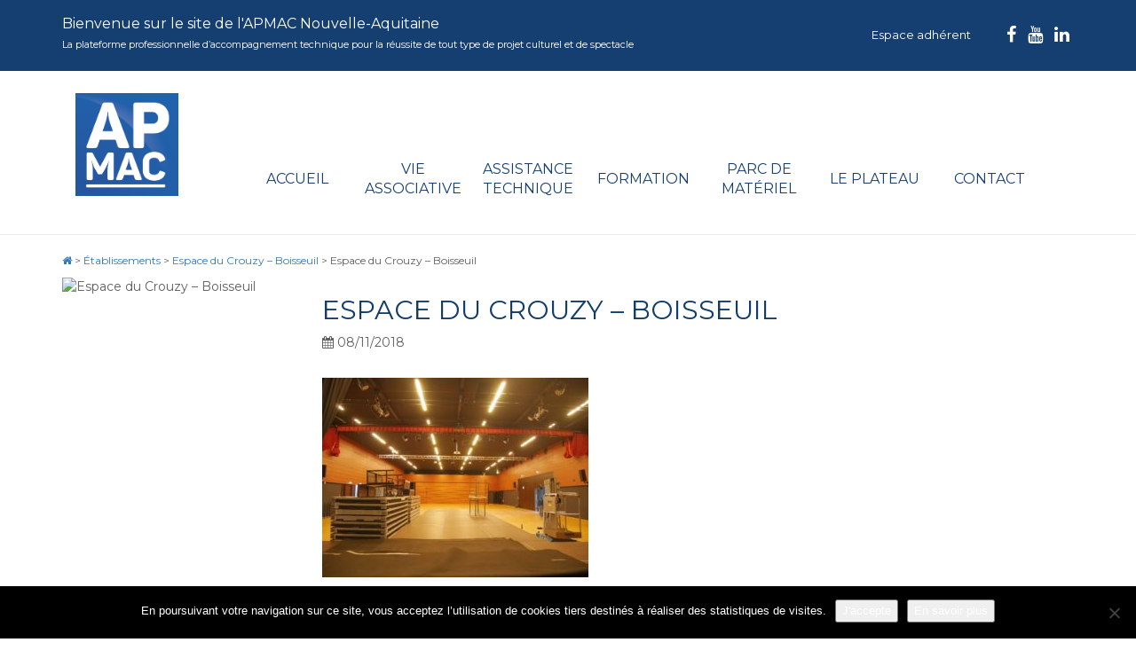

--- FILE ---
content_type: text/html; charset=UTF-8
request_url: https://www.apmac.asso.fr/etablissement/espace-du-crouzy-boisseuil/scsa-25/
body_size: 9982
content:
<!DOCTYPE html>
<!--[if IE 7]>
<html class="ie ie7" lang="fr-FR">
<![endif]-->
<!--[if IE 8]>
<html class="ie ie8" lang="fr-FR">
<![endif]-->
<!--[if !(IE 7) | !(IE 8) ]><!-->
<html lang="fr-FR">
<!--<![endif]-->
<head>
	<meta charset="UTF-8">
	<meta name="viewport" content="width=device-width,initial-scale=1">
	<link rel="profile" href="https://gmpg.org/xfn/11">
	<link rel="pingback" href="https://www.apmac.asso.fr/xmlrpc.php">

	<!-- Favicon -->
	<link rel="shortcut icon" href="https://www.apmac.asso.fr/wp-content/themes/apmac/favicon/favicon.ico" />
	<!-- <link rel="apple-touch-icon" sizes="114x114" href="https://www.apmac.asso.fr/wp-content/themes/apmac/favicon/apple-touch-icon.png"> -->
	<link rel="icon" type="image/png" href="https://www.apmac.asso.fr/wp-content/themes/apmac/favicon/favicon-32x32.png" sizes="32x32">
	<link rel="icon" type="image/png" href="https://www.apmac.asso.fr/wp-content/themes/apmac/favicon/favicon-16x16.png" sizes="16x16">
	<link rel="manifest" href="https://www.apmac.asso.fr/wp-content/themes/apmac/favicon/manifest.json">
	<!-- <link rel="mask-icon" href="https://www.apmac.asso.fr/wp-content/themes/apmac/favicon/safari-pinned-tab.svg" color="#244E9D"> -->
	<meta name="theme-color" content="#ffffff">
    
	<meta name='robots' content='index, follow, max-image-preview:large, max-snippet:-1, max-video-preview:-1' />
	<style>img:is([sizes="auto" i], [sizes^="auto," i]) { contain-intrinsic-size: 3000px 1500px }</style>
	
	<!-- This site is optimized with the Yoast SEO plugin v26.8 - https://yoast.com/product/yoast-seo-wordpress/ -->
	<title>Espace du Crouzy - Boisseuil - APMAC Nouvelle-Aquitaine</title>
	<link rel="canonical" href="https://www.apmac.asso.fr/etablissement/espace-du-crouzy-boisseuil/scsa-25/" />
	<meta property="og:locale" content="fr_FR" />
	<meta property="og:type" content="article" />
	<meta property="og:title" content="Espace du Crouzy - Boisseuil - APMAC Nouvelle-Aquitaine" />
	<meta property="og:url" content="https://www.apmac.asso.fr/etablissement/espace-du-crouzy-boisseuil/scsa-25/" />
	<meta property="og:site_name" content="APMAC Nouvelle-Aquitaine" />
	<meta property="article:publisher" content="https://fr-fr.facebook.com/APMACNouvelleAquitaine/" />
	<meta property="article:modified_time" content="2018-11-08T16:49:15+00:00" />
	<meta property="og:image" content="https://www.apmac.asso.fr/etablissement/espace-du-crouzy-boisseuil/scsa-25" />
	<meta property="og:image:width" content="1024" />
	<meta property="og:image:height" content="768" />
	<meta property="og:image:type" content="image/jpeg" />
	<meta name="twitter:card" content="summary_large_image" />
	<meta name="twitter:site" content="@APMAC_asso" />
	<script type="application/ld+json" class="yoast-schema-graph">{"@context":"https://schema.org","@graph":[{"@type":"WebPage","@id":"https://www.apmac.asso.fr/etablissement/espace-du-crouzy-boisseuil/scsa-25/","url":"https://www.apmac.asso.fr/etablissement/espace-du-crouzy-boisseuil/scsa-25/","name":"Espace du Crouzy - Boisseuil - APMAC Nouvelle-Aquitaine","isPartOf":{"@id":"https://www.apmac.asso.fr/#website"},"primaryImageOfPage":{"@id":"https://www.apmac.asso.fr/etablissement/espace-du-crouzy-boisseuil/scsa-25/#primaryimage"},"image":{"@id":"https://www.apmac.asso.fr/etablissement/espace-du-crouzy-boisseuil/scsa-25/#primaryimage"},"thumbnailUrl":"https://www.apmac.asso.fr/wp-content/uploads/2018/11/Scsa-4.jpg","datePublished":"2018-11-08T16:37:21+00:00","dateModified":"2018-11-08T16:49:15+00:00","breadcrumb":{"@id":"https://www.apmac.asso.fr/etablissement/espace-du-crouzy-boisseuil/scsa-25/#breadcrumb"},"inLanguage":"fr-FR","potentialAction":[{"@type":"ReadAction","target":["https://www.apmac.asso.fr/etablissement/espace-du-crouzy-boisseuil/scsa-25/"]}]},{"@type":"ImageObject","inLanguage":"fr-FR","@id":"https://www.apmac.asso.fr/etablissement/espace-du-crouzy-boisseuil/scsa-25/#primaryimage","url":"https://www.apmac.asso.fr/wp-content/uploads/2018/11/Scsa-4.jpg","contentUrl":"https://www.apmac.asso.fr/wp-content/uploads/2018/11/Scsa-4.jpg","width":2272,"height":1704},{"@type":"BreadcrumbList","@id":"https://www.apmac.asso.fr/etablissement/espace-du-crouzy-boisseuil/scsa-25/#breadcrumb","itemListElement":[{"@type":"ListItem","position":1,"name":"Home","item":"https://www.apmac.asso.fr/"},{"@type":"ListItem","position":2,"name":"Espace du Crouzy &#8211; Boisseuil","item":"https://www.apmac.asso.fr/etablissement/espace-du-crouzy-boisseuil/"},{"@type":"ListItem","position":3,"name":"Espace du Crouzy &#8211; Boisseuil"}]},{"@type":"WebSite","@id":"https://www.apmac.asso.fr/#website","url":"https://www.apmac.asso.fr/","name":"APMAC Nouvelle-Aquitaine","description":"Plateforme professionnelle d&#039;accompagnement technique pour la réussite de projets culturels : direction technique, formation, conseil à la maîtrise d&#039;ouvrage, parc de matériel scénique, inventaire des lieux scéniques en région Nouvelle-Aquitaine.","publisher":{"@id":"https://www.apmac.asso.fr/#organization"},"potentialAction":[{"@type":"SearchAction","target":{"@type":"EntryPoint","urlTemplate":"https://www.apmac.asso.fr/?s={search_term_string}"},"query-input":{"@type":"PropertyValueSpecification","valueRequired":true,"valueName":"search_term_string"}}],"inLanguage":"fr-FR"},{"@type":"Organization","@id":"https://www.apmac.asso.fr/#organization","name":"APMAC","url":"https://www.apmac.asso.fr/","logo":{"@type":"ImageObject","inLanguage":"fr-FR","@id":"https://www.apmac.asso.fr/#/schema/logo/image/","url":"https://www.apmac.asso.fr/wp-content/uploads/2017/07/APMAC-RVB.png","contentUrl":"https://www.apmac.asso.fr/wp-content/uploads/2017/07/APMAC-RVB.png","width":1063,"height":1063,"caption":"APMAC"},"image":{"@id":"https://www.apmac.asso.fr/#/schema/logo/image/"},"sameAs":["https://fr-fr.facebook.com/APMACNouvelleAquitaine/","https://x.com/APMAC_asso","https://www.youtube.com/channel/UCkgo5K222OPUjZrA0goaqZg"]}]}</script>
	<!-- / Yoast SEO plugin. -->


<link rel='dns-prefetch' href='//ajax.googleapis.com' />
<link rel='dns-prefetch' href='//maxcdn.bootstrapcdn.com' />
<link rel='dns-prefetch' href='//cdnjs.cloudflare.com' />
<link rel='dns-prefetch' href='//maps.googleapis.com' />
<link rel='dns-prefetch' href='//fonts.googleapis.com' />
<link rel="alternate" type="application/rss+xml" title="APMAC Nouvelle-Aquitaine &raquo; Flux" href="https://www.apmac.asso.fr/feed/" />
<link rel="alternate" type="application/rss+xml" title="APMAC Nouvelle-Aquitaine &raquo; Flux des commentaires" href="https://www.apmac.asso.fr/comments/feed/" />
<link rel="alternate" type="application/rss+xml" title="APMAC Nouvelle-Aquitaine &raquo; Espace du Crouzy &#8211; Boisseuil Flux des commentaires" href="https://www.apmac.asso.fr/etablissement/espace-du-crouzy-boisseuil/scsa-25/feed/" />
<script type="text/javascript">
/* <![CDATA[ */
window._wpemojiSettings = {"baseUrl":"https:\/\/s.w.org\/images\/core\/emoji\/16.0.1\/72x72\/","ext":".png","svgUrl":"https:\/\/s.w.org\/images\/core\/emoji\/16.0.1\/svg\/","svgExt":".svg","source":{"concatemoji":"https:\/\/www.apmac.asso.fr\/wp-includes\/js\/wp-emoji-release.min.js?ver=6.8.3"}};
/*! This file is auto-generated */
!function(s,n){var o,i,e;function c(e){try{var t={supportTests:e,timestamp:(new Date).valueOf()};sessionStorage.setItem(o,JSON.stringify(t))}catch(e){}}function p(e,t,n){e.clearRect(0,0,e.canvas.width,e.canvas.height),e.fillText(t,0,0);var t=new Uint32Array(e.getImageData(0,0,e.canvas.width,e.canvas.height).data),a=(e.clearRect(0,0,e.canvas.width,e.canvas.height),e.fillText(n,0,0),new Uint32Array(e.getImageData(0,0,e.canvas.width,e.canvas.height).data));return t.every(function(e,t){return e===a[t]})}function u(e,t){e.clearRect(0,0,e.canvas.width,e.canvas.height),e.fillText(t,0,0);for(var n=e.getImageData(16,16,1,1),a=0;a<n.data.length;a++)if(0!==n.data[a])return!1;return!0}function f(e,t,n,a){switch(t){case"flag":return n(e,"\ud83c\udff3\ufe0f\u200d\u26a7\ufe0f","\ud83c\udff3\ufe0f\u200b\u26a7\ufe0f")?!1:!n(e,"\ud83c\udde8\ud83c\uddf6","\ud83c\udde8\u200b\ud83c\uddf6")&&!n(e,"\ud83c\udff4\udb40\udc67\udb40\udc62\udb40\udc65\udb40\udc6e\udb40\udc67\udb40\udc7f","\ud83c\udff4\u200b\udb40\udc67\u200b\udb40\udc62\u200b\udb40\udc65\u200b\udb40\udc6e\u200b\udb40\udc67\u200b\udb40\udc7f");case"emoji":return!a(e,"\ud83e\udedf")}return!1}function g(e,t,n,a){var r="undefined"!=typeof WorkerGlobalScope&&self instanceof WorkerGlobalScope?new OffscreenCanvas(300,150):s.createElement("canvas"),o=r.getContext("2d",{willReadFrequently:!0}),i=(o.textBaseline="top",o.font="600 32px Arial",{});return e.forEach(function(e){i[e]=t(o,e,n,a)}),i}function t(e){var t=s.createElement("script");t.src=e,t.defer=!0,s.head.appendChild(t)}"undefined"!=typeof Promise&&(o="wpEmojiSettingsSupports",i=["flag","emoji"],n.supports={everything:!0,everythingExceptFlag:!0},e=new Promise(function(e){s.addEventListener("DOMContentLoaded",e,{once:!0})}),new Promise(function(t){var n=function(){try{var e=JSON.parse(sessionStorage.getItem(o));if("object"==typeof e&&"number"==typeof e.timestamp&&(new Date).valueOf()<e.timestamp+604800&&"object"==typeof e.supportTests)return e.supportTests}catch(e){}return null}();if(!n){if("undefined"!=typeof Worker&&"undefined"!=typeof OffscreenCanvas&&"undefined"!=typeof URL&&URL.createObjectURL&&"undefined"!=typeof Blob)try{var e="postMessage("+g.toString()+"("+[JSON.stringify(i),f.toString(),p.toString(),u.toString()].join(",")+"));",a=new Blob([e],{type:"text/javascript"}),r=new Worker(URL.createObjectURL(a),{name:"wpTestEmojiSupports"});return void(r.onmessage=function(e){c(n=e.data),r.terminate(),t(n)})}catch(e){}c(n=g(i,f,p,u))}t(n)}).then(function(e){for(var t in e)n.supports[t]=e[t],n.supports.everything=n.supports.everything&&n.supports[t],"flag"!==t&&(n.supports.everythingExceptFlag=n.supports.everythingExceptFlag&&n.supports[t]);n.supports.everythingExceptFlag=n.supports.everythingExceptFlag&&!n.supports.flag,n.DOMReady=!1,n.readyCallback=function(){n.DOMReady=!0}}).then(function(){return e}).then(function(){var e;n.supports.everything||(n.readyCallback(),(e=n.source||{}).concatemoji?t(e.concatemoji):e.wpemoji&&e.twemoji&&(t(e.twemoji),t(e.wpemoji)))}))}((window,document),window._wpemojiSettings);
/* ]]> */
</script>
<link rel='stylesheet' id='formidable-css' href='https://www.apmac.asso.fr/wp-content/plugins/formidable/css/formidableforms.css?ver=1191425' type='text/css' media='all' />
<style id='wp-emoji-styles-inline-css' type='text/css'>

	img.wp-smiley, img.emoji {
		display: inline !important;
		border: none !important;
		box-shadow: none !important;
		height: 1em !important;
		width: 1em !important;
		margin: 0 0.07em !important;
		vertical-align: -0.1em !important;
		background: none !important;
		padding: 0 !important;
	}
</style>
<link rel='stylesheet' id='wp-block-library-css' href='https://www.apmac.asso.fr/wp-includes/css/dist/block-library/style.min.css?ver=6.8.3' type='text/css' media='all' />
<style id='classic-theme-styles-inline-css' type='text/css'>
/*! This file is auto-generated */
.wp-block-button__link{color:#fff;background-color:#32373c;border-radius:9999px;box-shadow:none;text-decoration:none;padding:calc(.667em + 2px) calc(1.333em + 2px);font-size:1.125em}.wp-block-file__button{background:#32373c;color:#fff;text-decoration:none}
</style>
<style id='global-styles-inline-css' type='text/css'>
:root{--wp--preset--aspect-ratio--square: 1;--wp--preset--aspect-ratio--4-3: 4/3;--wp--preset--aspect-ratio--3-4: 3/4;--wp--preset--aspect-ratio--3-2: 3/2;--wp--preset--aspect-ratio--2-3: 2/3;--wp--preset--aspect-ratio--16-9: 16/9;--wp--preset--aspect-ratio--9-16: 9/16;--wp--preset--color--black: #000000;--wp--preset--color--cyan-bluish-gray: #abb8c3;--wp--preset--color--white: #ffffff;--wp--preset--color--pale-pink: #f78da7;--wp--preset--color--vivid-red: #cf2e2e;--wp--preset--color--luminous-vivid-orange: #ff6900;--wp--preset--color--luminous-vivid-amber: #fcb900;--wp--preset--color--light-green-cyan: #7bdcb5;--wp--preset--color--vivid-green-cyan: #00d084;--wp--preset--color--pale-cyan-blue: #8ed1fc;--wp--preset--color--vivid-cyan-blue: #0693e3;--wp--preset--color--vivid-purple: #9b51e0;--wp--preset--gradient--vivid-cyan-blue-to-vivid-purple: linear-gradient(135deg,rgba(6,147,227,1) 0%,rgb(155,81,224) 100%);--wp--preset--gradient--light-green-cyan-to-vivid-green-cyan: linear-gradient(135deg,rgb(122,220,180) 0%,rgb(0,208,130) 100%);--wp--preset--gradient--luminous-vivid-amber-to-luminous-vivid-orange: linear-gradient(135deg,rgba(252,185,0,1) 0%,rgba(255,105,0,1) 100%);--wp--preset--gradient--luminous-vivid-orange-to-vivid-red: linear-gradient(135deg,rgba(255,105,0,1) 0%,rgb(207,46,46) 100%);--wp--preset--gradient--very-light-gray-to-cyan-bluish-gray: linear-gradient(135deg,rgb(238,238,238) 0%,rgb(169,184,195) 100%);--wp--preset--gradient--cool-to-warm-spectrum: linear-gradient(135deg,rgb(74,234,220) 0%,rgb(151,120,209) 20%,rgb(207,42,186) 40%,rgb(238,44,130) 60%,rgb(251,105,98) 80%,rgb(254,248,76) 100%);--wp--preset--gradient--blush-light-purple: linear-gradient(135deg,rgb(255,206,236) 0%,rgb(152,150,240) 100%);--wp--preset--gradient--blush-bordeaux: linear-gradient(135deg,rgb(254,205,165) 0%,rgb(254,45,45) 50%,rgb(107,0,62) 100%);--wp--preset--gradient--luminous-dusk: linear-gradient(135deg,rgb(255,203,112) 0%,rgb(199,81,192) 50%,rgb(65,88,208) 100%);--wp--preset--gradient--pale-ocean: linear-gradient(135deg,rgb(255,245,203) 0%,rgb(182,227,212) 50%,rgb(51,167,181) 100%);--wp--preset--gradient--electric-grass: linear-gradient(135deg,rgb(202,248,128) 0%,rgb(113,206,126) 100%);--wp--preset--gradient--midnight: linear-gradient(135deg,rgb(2,3,129) 0%,rgb(40,116,252) 100%);--wp--preset--font-size--small: 13px;--wp--preset--font-size--medium: 20px;--wp--preset--font-size--large: 36px;--wp--preset--font-size--x-large: 42px;--wp--preset--spacing--20: 0.44rem;--wp--preset--spacing--30: 0.67rem;--wp--preset--spacing--40: 1rem;--wp--preset--spacing--50: 1.5rem;--wp--preset--spacing--60: 2.25rem;--wp--preset--spacing--70: 3.38rem;--wp--preset--spacing--80: 5.06rem;--wp--preset--shadow--natural: 6px 6px 9px rgba(0, 0, 0, 0.2);--wp--preset--shadow--deep: 12px 12px 50px rgba(0, 0, 0, 0.4);--wp--preset--shadow--sharp: 6px 6px 0px rgba(0, 0, 0, 0.2);--wp--preset--shadow--outlined: 6px 6px 0px -3px rgba(255, 255, 255, 1), 6px 6px rgba(0, 0, 0, 1);--wp--preset--shadow--crisp: 6px 6px 0px rgba(0, 0, 0, 1);}:where(.is-layout-flex){gap: 0.5em;}:where(.is-layout-grid){gap: 0.5em;}body .is-layout-flex{display: flex;}.is-layout-flex{flex-wrap: wrap;align-items: center;}.is-layout-flex > :is(*, div){margin: 0;}body .is-layout-grid{display: grid;}.is-layout-grid > :is(*, div){margin: 0;}:where(.wp-block-columns.is-layout-flex){gap: 2em;}:where(.wp-block-columns.is-layout-grid){gap: 2em;}:where(.wp-block-post-template.is-layout-flex){gap: 1.25em;}:where(.wp-block-post-template.is-layout-grid){gap: 1.25em;}.has-black-color{color: var(--wp--preset--color--black) !important;}.has-cyan-bluish-gray-color{color: var(--wp--preset--color--cyan-bluish-gray) !important;}.has-white-color{color: var(--wp--preset--color--white) !important;}.has-pale-pink-color{color: var(--wp--preset--color--pale-pink) !important;}.has-vivid-red-color{color: var(--wp--preset--color--vivid-red) !important;}.has-luminous-vivid-orange-color{color: var(--wp--preset--color--luminous-vivid-orange) !important;}.has-luminous-vivid-amber-color{color: var(--wp--preset--color--luminous-vivid-amber) !important;}.has-light-green-cyan-color{color: var(--wp--preset--color--light-green-cyan) !important;}.has-vivid-green-cyan-color{color: var(--wp--preset--color--vivid-green-cyan) !important;}.has-pale-cyan-blue-color{color: var(--wp--preset--color--pale-cyan-blue) !important;}.has-vivid-cyan-blue-color{color: var(--wp--preset--color--vivid-cyan-blue) !important;}.has-vivid-purple-color{color: var(--wp--preset--color--vivid-purple) !important;}.has-black-background-color{background-color: var(--wp--preset--color--black) !important;}.has-cyan-bluish-gray-background-color{background-color: var(--wp--preset--color--cyan-bluish-gray) !important;}.has-white-background-color{background-color: var(--wp--preset--color--white) !important;}.has-pale-pink-background-color{background-color: var(--wp--preset--color--pale-pink) !important;}.has-vivid-red-background-color{background-color: var(--wp--preset--color--vivid-red) !important;}.has-luminous-vivid-orange-background-color{background-color: var(--wp--preset--color--luminous-vivid-orange) !important;}.has-luminous-vivid-amber-background-color{background-color: var(--wp--preset--color--luminous-vivid-amber) !important;}.has-light-green-cyan-background-color{background-color: var(--wp--preset--color--light-green-cyan) !important;}.has-vivid-green-cyan-background-color{background-color: var(--wp--preset--color--vivid-green-cyan) !important;}.has-pale-cyan-blue-background-color{background-color: var(--wp--preset--color--pale-cyan-blue) !important;}.has-vivid-cyan-blue-background-color{background-color: var(--wp--preset--color--vivid-cyan-blue) !important;}.has-vivid-purple-background-color{background-color: var(--wp--preset--color--vivid-purple) !important;}.has-black-border-color{border-color: var(--wp--preset--color--black) !important;}.has-cyan-bluish-gray-border-color{border-color: var(--wp--preset--color--cyan-bluish-gray) !important;}.has-white-border-color{border-color: var(--wp--preset--color--white) !important;}.has-pale-pink-border-color{border-color: var(--wp--preset--color--pale-pink) !important;}.has-vivid-red-border-color{border-color: var(--wp--preset--color--vivid-red) !important;}.has-luminous-vivid-orange-border-color{border-color: var(--wp--preset--color--luminous-vivid-orange) !important;}.has-luminous-vivid-amber-border-color{border-color: var(--wp--preset--color--luminous-vivid-amber) !important;}.has-light-green-cyan-border-color{border-color: var(--wp--preset--color--light-green-cyan) !important;}.has-vivid-green-cyan-border-color{border-color: var(--wp--preset--color--vivid-green-cyan) !important;}.has-pale-cyan-blue-border-color{border-color: var(--wp--preset--color--pale-cyan-blue) !important;}.has-vivid-cyan-blue-border-color{border-color: var(--wp--preset--color--vivid-cyan-blue) !important;}.has-vivid-purple-border-color{border-color: var(--wp--preset--color--vivid-purple) !important;}.has-vivid-cyan-blue-to-vivid-purple-gradient-background{background: var(--wp--preset--gradient--vivid-cyan-blue-to-vivid-purple) !important;}.has-light-green-cyan-to-vivid-green-cyan-gradient-background{background: var(--wp--preset--gradient--light-green-cyan-to-vivid-green-cyan) !important;}.has-luminous-vivid-amber-to-luminous-vivid-orange-gradient-background{background: var(--wp--preset--gradient--luminous-vivid-amber-to-luminous-vivid-orange) !important;}.has-luminous-vivid-orange-to-vivid-red-gradient-background{background: var(--wp--preset--gradient--luminous-vivid-orange-to-vivid-red) !important;}.has-very-light-gray-to-cyan-bluish-gray-gradient-background{background: var(--wp--preset--gradient--very-light-gray-to-cyan-bluish-gray) !important;}.has-cool-to-warm-spectrum-gradient-background{background: var(--wp--preset--gradient--cool-to-warm-spectrum) !important;}.has-blush-light-purple-gradient-background{background: var(--wp--preset--gradient--blush-light-purple) !important;}.has-blush-bordeaux-gradient-background{background: var(--wp--preset--gradient--blush-bordeaux) !important;}.has-luminous-dusk-gradient-background{background: var(--wp--preset--gradient--luminous-dusk) !important;}.has-pale-ocean-gradient-background{background: var(--wp--preset--gradient--pale-ocean) !important;}.has-electric-grass-gradient-background{background: var(--wp--preset--gradient--electric-grass) !important;}.has-midnight-gradient-background{background: var(--wp--preset--gradient--midnight) !important;}.has-small-font-size{font-size: var(--wp--preset--font-size--small) !important;}.has-medium-font-size{font-size: var(--wp--preset--font-size--medium) !important;}.has-large-font-size{font-size: var(--wp--preset--font-size--large) !important;}.has-x-large-font-size{font-size: var(--wp--preset--font-size--x-large) !important;}
:where(.wp-block-post-template.is-layout-flex){gap: 1.25em;}:where(.wp-block-post-template.is-layout-grid){gap: 1.25em;}
:where(.wp-block-columns.is-layout-flex){gap: 2em;}:where(.wp-block-columns.is-layout-grid){gap: 2em;}
:root :where(.wp-block-pullquote){font-size: 1.5em;line-height: 1.6;}
</style>
<link rel='stylesheet' id='cookie-notice-front-css' href='https://www.apmac.asso.fr/wp-content/plugins/cookie-notice/css/front.min.css?ver=2.5.11' type='text/css' media='all' />
<link rel='stylesheet' id='responsive-lightbox-swipebox-css' href='https://www.apmac.asso.fr/wp-content/plugins/responsive-lightbox/assets/swipebox/swipebox.min.css?ver=1.5.2' type='text/css' media='all' />
<link rel='stylesheet' id='bootstrap-css-css' href='https://maxcdn.bootstrapcdn.com/bootstrap/3.3.7/css/bootstrap.min.css?ver=6.8.3' type='text/css' media='all' />
<link rel='stylesheet' id='select-css-css' href='//cdnjs.cloudflare.com/ajax/libs/bootstrap-select/1.6.3/css/bootstrap-select.min.css?ver=6.8.3' type='text/css' media='all' />
<link rel='stylesheet' id='datepicker-css-css' href='https://www.apmac.asso.fr/wp-content/themes/apmac/css/bootstrap-datepicker3.min.css?ver=6.8.3' type='text/css' media='all' />
<link rel='stylesheet' id='bxslider-css-css' href='https://www.apmac.asso.fr/wp-content/themes/apmac/css/jquery.bxslider.css?ver=1' type='text/css' media='all' />
<link rel='stylesheet' id='fontawesome-css' href='//maxcdn.bootstrapcdn.com/font-awesome/4.7.0/css/font-awesome.min.css?ver=4.1.0' type='text/css' media='all' />
<link rel='stylesheet' id='google-fonts-css' href='https://fonts.googleapis.com/css?family=Montserrat%3A400%2C700&#038;ver=1.0' type='text/css' media='all' />
<link rel='stylesheet' id='aggelos-wp-default-css' href='https://www.apmac.asso.fr/wp-content/themes/apmac/css/wp-default.css?ver=1' type='text/css' media='all' />
<link rel='stylesheet' id='style-css' href='https://www.apmac.asso.fr/wp-content/themes/apmac/css/style.css?ver=3' type='text/css' media='all' />
<script type="text/javascript" id="cookie-notice-front-js-before">
/* <![CDATA[ */
var cnArgs = {"ajaxUrl":"https:\/\/www.apmac.asso.fr\/wp-admin\/admin-ajax.php","nonce":"5348d3d7b5","hideEffect":"fade","position":"bottom","onScroll":false,"onScrollOffset":100,"onClick":false,"cookieName":"cookie_notice_accepted","cookieTime":31536000,"cookieTimeRejected":2592000,"globalCookie":false,"redirection":false,"cache":false,"revokeCookies":false,"revokeCookiesOpt":"automatic"};
/* ]]> */
</script>
<script type="text/javascript" src="https://www.apmac.asso.fr/wp-content/plugins/cookie-notice/js/front.min.js?ver=2.5.11" id="cookie-notice-front-js"></script>
<script type="text/javascript" src="https://www.apmac.asso.fr/wp-includes/js/jquery/jquery.min.js?ver=3.7.1" id="jquery-core-js"></script>
<script type="text/javascript" src="https://www.apmac.asso.fr/wp-includes/js/jquery/jquery-migrate.min.js?ver=3.4.1" id="jquery-migrate-js"></script>
<script type="text/javascript" src="https://www.apmac.asso.fr/wp-content/plugins/responsive-lightbox/assets/dompurify/purify.min.js?ver=3.3.1" id="dompurify-js"></script>
<script type="text/javascript" id="responsive-lightbox-sanitizer-js-before">
/* <![CDATA[ */
window.RLG = window.RLG || {}; window.RLG.sanitizeAllowedHosts = ["youtube.com","www.youtube.com","youtu.be","vimeo.com","player.vimeo.com"];
/* ]]> */
</script>
<script type="text/javascript" src="https://www.apmac.asso.fr/wp-content/plugins/responsive-lightbox/js/sanitizer.js?ver=2.6.1" id="responsive-lightbox-sanitizer-js"></script>
<script type="text/javascript" src="https://www.apmac.asso.fr/wp-content/plugins/responsive-lightbox/assets/swipebox/jquery.swipebox.min.js?ver=1.5.2" id="responsive-lightbox-swipebox-js"></script>
<script type="text/javascript" src="https://www.apmac.asso.fr/wp-includes/js/underscore.min.js?ver=1.13.7" id="underscore-js"></script>
<script type="text/javascript" src="https://www.apmac.asso.fr/wp-content/plugins/responsive-lightbox/assets/infinitescroll/infinite-scroll.pkgd.min.js?ver=4.0.1" id="responsive-lightbox-infinite-scroll-js"></script>
<script type="text/javascript" id="responsive-lightbox-js-before">
/* <![CDATA[ */
var rlArgs = {"script":"swipebox","selector":"lightbox","customEvents":"","activeGalleries":true,"animation":true,"hideCloseButtonOnMobile":false,"removeBarsOnMobile":false,"hideBars":false,"hideBarsDelay":5000,"videoMaxWidth":1080,"useSVG":true,"loopAtEnd":true,"woocommerce_gallery":false,"ajaxurl":"https:\/\/www.apmac.asso.fr\/wp-admin\/admin-ajax.php","nonce":"97d17c04d1","preview":false,"postId":15192,"scriptExtension":false};
/* ]]> */
</script>
<script type="text/javascript" src="https://www.apmac.asso.fr/wp-content/plugins/responsive-lightbox/js/front.js?ver=2.6.1" id="responsive-lightbox-js"></script>
<script type="text/javascript" src="//ajax.googleapis.com/ajax/libs/jquery/1.11.0/jquery.min.js?ver=1.11.0" id="jquery-google-js"></script>
<script type="text/javascript" src="https://maxcdn.bootstrapcdn.com/bootstrap/3.3.2/js/bootstrap.min.js?ver=3.3.2" id="bootstrap-js-js"></script>
<script type="text/javascript" src="https://www.apmac.asso.fr/wp-content/themes/apmac/js/bootstrap3-typeahead.min.js?ver=6.8.3" id="typeahead-js-js"></script>
<script type="text/javascript" src="//cdnjs.cloudflare.com/ajax/libs/bootstrap-select/1.6.3/js/bootstrap-select.min.js?ver=6.8.3" id="select-js-js"></script>
<script type="text/javascript" src="https://www.apmac.asso.fr/wp-content/themes/apmac/js/bootstrap-datepicker.min.js?ver=6.8.3" id="datepicker-js-js"></script>
<script type="text/javascript" src="https://www.apmac.asso.fr/wp-content/themes/apmac/js/jquery.bxslider.min.js?ver=1" id="bxslider-js-js"></script>
<script type="text/javascript" id="functions-js-js-extra">
/* <![CDATA[ */
var WPURLS = {"theme_url":"https:\/\/www.apmac.asso.fr\/wp-content\/themes\/apmac"};
/* ]]> */
</script>
<script type="text/javascript" src="https://www.apmac.asso.fr/wp-content/themes/apmac/js/functions.js?ver=6.8.3" id="functions-js-js"></script>
<script type="text/javascript" src="https://maps.googleapis.com/maps/api/js?key=AIzaSyCOijsaILLmOJhDV-SLFYHyYrgMsvkANHc&amp;ver=6.8.3" id="gmaps-js"></script>
<script type="text/javascript" src="https://www.apmac.asso.fr/wp-content/themes/apmac/js/markerclusterer.js?ver=6.8.3" id="gmap-markersclusterer-js"></script>
<script type="text/javascript" id="gmap-js-js-extra">
/* <![CDATA[ */
var WPURLS = {"siteurl":"https:\/\/www.apmac.asso.fr","templateurl":"https:\/\/www.apmac.asso.fr\/wp-content\/themes\/apmac"};
/* ]]> */
</script>
<script type="text/javascript" src="https://www.apmac.asso.fr/wp-content/themes/apmac/js/gmap.js?ver=6.8.3" id="gmap-js-js"></script>
<link rel="https://api.w.org/" href="https://www.apmac.asso.fr/wp-json/" /><link rel="alternate" title="JSON" type="application/json" href="https://www.apmac.asso.fr/wp-json/wp/v2/media/15192" /><link rel="EditURI" type="application/rsd+xml" title="RSD" href="https://www.apmac.asso.fr/xmlrpc.php?rsd" />
<meta name="generator" content="WordPress 6.8.3" />
<link rel='shortlink' href='https://www.apmac.asso.fr/?p=15192' />
<link rel="alternate" title="oEmbed (JSON)" type="application/json+oembed" href="https://www.apmac.asso.fr/wp-json/oembed/1.0/embed?url=https%3A%2F%2Fwww.apmac.asso.fr%2Fetablissement%2Fespace-du-crouzy-boisseuil%2Fscsa-25%2F" />
<link rel="alternate" title="oEmbed (XML)" type="text/xml+oembed" href="https://www.apmac.asso.fr/wp-json/oembed/1.0/embed?url=https%3A%2F%2Fwww.apmac.asso.fr%2Fetablissement%2Fespace-du-crouzy-boisseuil%2Fscsa-25%2F&#038;format=xml" />
<script>document.documentElement.className += " js";</script>

	<!--[if lt IE 9]>
	<script src="https://www.apmac.asso.fr/wp-content/themes/apmac/js/html5.js"></script>
    <script src="https://www.apmac.asso.fr/wp-content/themes/apmac/js/respond.js"></script>
    <script src="https://www.apmac.asso.fr/wp-content/themes/apmac/js/selectivizr-min.js"></script>
	<![endif]-->

	<script type="text/javascript">var switchTo5x=true;</script>
	<!-- <script type="text/javascript" id="st_insights_js" src="https://w.sharethis.com/button/buttons.js?publisher=457bd127-4374-4953-9fdf-147a3ee78cf6"></script>
	<script type="text/javascript">stLight.options({publisher: "457bd127-4374-4953-9fdf-147a3ee78cf6", doNotHash: false, doNotCopy: false, hashAddressBar: false});</script> -->

</head>

<body class="attachment wp-singular attachment-template-default single single-attachment postid-15192 attachmentid-15192 attachment-jpeg wp-theme-apmac produit-saintes cookies-not-set">

<div id="page" class="site">

	<header id="masthead" class="site-header hidden-print">
		<div class="banner-connexion-top">	
			<div class="container">
				<p class="pull-left text-accueil">Bienvenue sur le site de l'APMAC Nouvelle-Aquitaine<br/>
				<span>La plateforme professionnelle d’accompagnement technique pour la réussite de tout type de projet culturel et de spectacle</span></p>
				

				<ul class="rs list-unstyled list-inline pull-right">										
					<li><a href="https://www.facebook.com/APMAC-244145642623737/?fref=ts" target="_blank"><i class="fa fa-facebook"></i></a></li>
					<li><a href="https://www.youtube.com/channel/UCkgo5K222OPUjZrA0goaqZg" target="_blank"><i class="fa fa-youtube"></i></a></li>
					<li><a href="https://www.linkedin.com/company/apmac-nouvelle-aquitaine" target="_blank"><i class="fa fa-linkedin"></i></a></li>
				</ul>								
				<nav id="top-navigation" class="top-navigation text-right pull-right">				
					<div class="menu-menu-top-container"><ul id="menu-menu-top" class="list-inline list-unstyled"><li id="menu-item-62" class="menu-item menu-item-type-post_type menu-item-object-page menu-item-62"><a href="https://www.apmac.asso.fr/espace-adherent/">Espace adhérent</a></li>
</ul></div>				</nav>				
			</div>
	     </div>   
		<div class="header-main">
		<div class="container">
			<div class="site-title col-md-2">
            	<a href="https://www.apmac.asso.fr/" rel="home">
                	<img src="https://www.apmac.asso.fr/wp-content/themes/apmac/images/logo_qr.png" alt="Logo"/>
                </a>
            </div>
			<div class="menu-responsive">
			<a href="#primary-navigation" class="focus-responsive"></a>
				<nav id="primary-navigation" class="site-navigation primary-navigation pull-right col-md-10 col-sm-12 col text-right">
					<div class="menu-menu-principal-container"><ul id="menu-menu-principal" class="list-inline list-unstyled text-uppercase"><li id="menu-item-61" class="menu-item menu-item-type-post_type menu-item-object-page menu-item-home menu-item-61"><a href="https://www.apmac.asso.fr/">Accueil</a></li>
<li id="menu-item-484" class="menu-item menu-item-type-post_type menu-item-object-page menu-item-484"><a href="https://www.apmac.asso.fr/vie-associative/">Vie associative</a></li>
<li id="menu-item-15815" class="menu-item menu-item-type-post_type menu-item-object-page menu-item-15815"><a href="https://www.apmac.asso.fr/assistance-technique/">Assistance technique</a></li>
<li id="menu-item-485" class="orange menu-item menu-item-type-post_type_archive menu-item-object-formation menu-item-485"><a href="https://www.apmac.asso.fr/formation/">Formation</a></li>
<li id="menu-item-9947" class="menu-item menu-item-type-post_type menu-item-object-page menu-item-9947"><a href="https://www.apmac.asso.fr/parc-de-materiel/">Parc de matériel</a></li>
<li id="menu-item-28450" class="rouge menu-item menu-item-type-post_type menu-item-object-page menu-item-28450"><a href="https://www.apmac.asso.fr/le-plateau/">Le plateau</a></li>
<li id="menu-item-55" class="menu-item menu-item-type-post_type menu-item-object-page menu-item-55"><a href="https://www.apmac.asso.fr/contact/">Contact</a></li>
</ul></div>				</nav>
			<a href="#" class="close-menu"></a>
			</div>
		</div>

		</div>

        <div class="search-box">
           <!-- <form method="get" class="search-form" role="search" action="https://www.apmac.asso.fr/">
      <label>
        <span class="sr-only">Rechercher</span>
        <input type="text" class="search-field" name="s" placeholder="Recherche..." value="" />
      </label>
      <input type="hidden" name="s_post_type" value="produit" />
      <input type="submit" class="search-submit" name="submit" id="searchsubmit" value="Rechercher" />
    </form> -->
        </div>
	</header><!-- #masthead -->
	
	<div class="breadcrumbs" typeof="BreadcrumbList" vocab="https://schema.org/"><div class="container"><span property="itemListElement" typeof="ListItem"><a property="item" typeof="WebPage" title="Go to APMAC Nouvelle-Aquitaine." href="https://www.apmac.asso.fr" class="home"><span property="name">APMAC Nouvelle-Aquitaine</span></a><meta property="position" content="1"></span> &gt; <span property="itemListElement" typeof="ListItem"><a property="item" typeof="WebPage" title="Go to Établissements." href="https://www.apmac.asso.fr/etablissement/" class="archive post-etablissement-archive"><span property="name">Établissements</span></a><meta property="position" content="2"></span> &gt; <span property="itemListElement" typeof="ListItem"><a property="item" typeof="WebPage" title="Go to Espace du Crouzy &#8211; Boisseuil." href="https://www.apmac.asso.fr/etablissement/espace-du-crouzy-boisseuil/" class="post post-etablissement"><span property="name">Espace du Crouzy &#8211; Boisseuil</span></a><meta property="position" content="3"></span> &gt; <span property="itemListElement" typeof="ListItem"><span property="name">Espace du Crouzy &#8211; Boisseuil</span><meta property="position" content="4"></span></div></div>
	<div id="main" class="site-main">
	<div id="primary" class="content-area">
		<div id="content" class="site-content" role="main">
			

    <article id="post-15192" class="post-15192 attachment type-attachment status-inherit hentry">

        <div class="container actuseule">

            <div class="row">
                
                <div class="col-xs-4 col-lg-3">
                    <img src="" class="img-responsive post-image" alt="Espace du Crouzy &#8211; Boisseuil">
                </div>

                <div class="text-actu col-xs-12 col-sm-8 col-lg-9">
                   
                    <h2 class="text-uppercase titre-actu">Espace du Crouzy &#8211; Boisseuil</h2>

                    <div class="date-actu"> <i class="fa fa-calendar"></i> 08/11/2018</div>

                    <div class='bloc-rs'>
	<span class='st_facebook' displayText='Facebook'></span>
	<span class='st_twitter' displayText='Tweet'></span>
	<span class='st_pinterest' displayText='Pinterest'></span>
	<span class='st_email' displayText='Email'></span>
	</div>
	
                    <br/>
                    
                    <div class="entry-content"><p class="attachment"><a href='https://www.apmac.asso.fr/wp-content/uploads/2018/11/Scsa-4.jpg' title="" data-rl_title="" class="rl-gallery-link" data-rl_caption="" data-rel="lightbox-gallery-0"><img fetchpriority="high" decoding="async" width="300" height="225" src="https://www.apmac.asso.fr/wp-content/uploads/2018/11/Scsa-4-300x225.jpg" class="attachment-medium size-medium" alt="" srcset="https://www.apmac.asso.fr/wp-content/uploads/2018/11/Scsa-4-300x225.jpg 300w, https://www.apmac.asso.fr/wp-content/uploads/2018/11/Scsa-4-768x576.jpg 768w, https://www.apmac.asso.fr/wp-content/uploads/2018/11/Scsa-4-1024x768.jpg 1024w" sizes="(max-width: 300px) 100vw, 300px" /></a></p>
</div>
                        
                </div>

            </div>

        </div>

    </article>

		</div><!-- #content -->
	</div><!-- #primary -->
    

		</div><!-- #main -->

		<footer class="site-footer clearfix hidden-print">

			<div class="container">

				<div class="clearfix ligne-top">

					<div class="footer-contact col-md-6 col-xs-12">
						<img class="logo-footer pull-left" src="https://www.apmac.asso.fr/wp-content/themes/apmac/images/logo-footer-apmac-blanc.png" alt="Logo APMAC"/>
						<ul class="list-unstyled">
							<li class="adresse"><a href="https://maps.app.goo.gl/JBBmaeYXUa1YJMz98" target="_blank">21, rue de l'Abattoir - 17100 SAINTES</a></li>
							<li class="adresse"><a href="https://maps.app.goo.gl/QqXjenJ3d2Zg7a4s7" target="_blank">43 rue Henri Giffard, 87280 LIMOGES</a></li>
							<li class="tel"><a href="tel:0546921369">Tél : 05 46 92 13 69</a></li>
							<li class="contact"><a href="mailto:contact@apmac.asso.fr">Contactez-nous par mail</a></li>
						</ul>
					</div>
					
					<div class="footer-association col-md-6 col-xs-12">

						<h2 class="title-partenaires">L'APMAC est une association soutenue par la <a href="https://www.ville-saintes.fr/" target="_blank">Ville de Saintes</a>, la <a href="https://www.agglo-saintes.fr/" target="_blank">Communauté d'Agglomération de Saintes</a>, le <a href="https://la.charente-maritime.fr/" target="_blank">Département de la Charente-Maritime</a>, le <a href="https://www.haute-vienne.fr" target="_blank">Département de la Haute-Vienne</a> et la <a href="https://www.nouvelle-aquitaine.fr/" target="_blank">Région Nouvelle-Aquitaine</a></h2>

						
							<ul class="list-inline list-unstyled">
						 
						    
																<li><a href="http://www.ville-saintes.fr/" target="_blank"><img src="https://www.apmac.asso.fr/wp-content/uploads/2024/04/saintes-logo.png" alt="saintes-logo" />
								</a></li>
						    					        
						    
																<li><a href="https://www.agglo-saintes.fr/" target="_blank"><img src="https://www.apmac.asso.fr/wp-content/uploads/2024/04/logo_CDA_Saintes_agglo-150x46.png" alt="logo_CDA_Saintes_agglo" />
								</a></li>
						    					        
						    
																<li><a href="http://charente-maritime.fr/CG17/jcms/j_5/accueil" target="_blank"><img src="https://www.apmac.asso.fr/wp-content/uploads/2016/10/chqrente-logo.png" alt="chqrente-logo" />
								</a></li>
						    					        
						    
																<li><a href="https://www.haute-vienne.fr/" target="_blank"><img src="https://www.apmac.asso.fr/wp-content/uploads/2022/09/Logo_cd87.png" alt="Logo_cd87" />
								</a></li>
						    					        
						    
																<li><a href="https://www.nouvelle-aquitaine.fr" target="_blank"><img src="https://www.apmac.asso.fr/wp-content/uploads/2020/01/logo_nouvelle_aquitaine_2019.png" alt="logo_nouvelle_aquitaine_2019" />
								</a></li>
						    					        
						    
						    </ul>
						 
						
					</div>

				</div>

				<div class="clearfix menus-footer">

						<nav class="bottom-left-navigation col-md-4 col-sm-4 col-xs-12 text-left">
							<div class="menu-menu-footer-1-container"><ul id="menu-menu-footer-1" class="list-unstyled"><li id="menu-item-487" class="menu-item menu-item-type-post_type menu-item-object-page current_page_parent menu-item-487"><a href="https://www.apmac.asso.fr/actualites/">Actualités</a></li>
<li id="menu-item-492" class="menu-item menu-item-type-post_type_archive menu-item-object-evenement menu-item-492"><a href="https://www.apmac.asso.fr/evenement/">Agenda</a></li>
</ul></div>						</nav>

						<nav class="bottom-center-navigation col-md-4 col-sm-4 col-xs-12 text-left">
							<div class="menu-menu-footer-2-container"><ul id="menu-menu-footer-2" class="list-unstyled"><li id="menu-item-494" class="menu-item menu-item-type-post_type_archive menu-item-object-etablissement menu-item-494"><a href="https://www.apmac.asso.fr/etablissement/">Annuaire des salles</a></li>
<li id="menu-item-493" class="menu-item menu-item-type-post_type menu-item-object-page menu-item-493"><a href="https://www.apmac.asso.fr/espace-adherent/">Espace adhérent</a></li>
</ul></div>						</nav>

						<nav class="bottom-right-navigation col-md-4 col-sm-4 col-xs-12 text-left">
							<div class="menu-menu-footer-3-container"><ul id="menu-menu-footer-3" class="list-unstyled"><li id="menu-item-496" class="menu-item menu-item-type-post_type menu-item-object-page menu-item-496"><a href="https://www.apmac.asso.fr/contact/">Contact</a></li>
<li id="menu-item-500" class="menu-item menu-item-type-post_type menu-item-object-page menu-item-500"><a href="https://www.apmac.asso.fr/mentions-legales/">Mentions légales</a></li>
<li id="menu-item-497" class="menu-item menu-item-type-post_type menu-item-object-page menu-item-497"><a href="https://www.apmac.asso.fr/plan-du-site/">Plan du site</a></li>
</ul></div>						</nav>

				</div>

				<div class="copyright text-center">© 2026 - Tous droits réservés - apmac.fr - réalisation :  <a href="https://www.aggelos.fr" target="_blank">aggelos.fr</a></div>

			</div>
          
		</footer><!-- #colophon -->

	</div><!-- #page -->
	
		

	<script type="speculationrules">
{"prefetch":[{"source":"document","where":{"and":[{"href_matches":"\/*"},{"not":{"href_matches":["\/wp-*.php","\/wp-admin\/*","\/wp-content\/uploads\/*","\/wp-content\/*","\/wp-content\/plugins\/*","\/wp-content\/themes\/apmac\/*","\/*\\?(.+)"]}},{"not":{"selector_matches":"a[rel~=\"nofollow\"]"}},{"not":{"selector_matches":".no-prefetch, .no-prefetch a"}}]},"eagerness":"conservative"}]}
</script>
<!-- Matomo --><script>
(function () {
function initTracking() {
var _paq = window._paq = window._paq || [];
_paq.push(['requireCookieConsent']);_paq.push(['trackPageView']);_paq.push(['enableLinkTracking']);_paq.push(['alwaysUseSendBeacon']);_paq.push(['setTrackerUrl', "\/\/www.apmac.asso.fr\/wp-content\/plugins\/matomo\/app\/matomo.php"]);_paq.push(['setSiteId', '1']);var d=document, g=d.createElement('script'), s=d.getElementsByTagName('script')[0];
g.type='text/javascript'; g.async=true; g.src="\/\/www.apmac.asso.fr\/wp-content\/uploads\/matomo\/matomo.js"; s.parentNode.insertBefore(g,s);
}
if (document.prerendering) {
	document.addEventListener('prerenderingchange', initTracking, {once: true});
} else {
	initTracking();
}
})();
</script>
<!-- End Matomo Code -->		<div class='asp_hidden_data' id="asp_hidden_data" style="display: none !important;">
			<svg style="position:absolute" height="0" width="0">
				<filter id="aspblur">
					<feGaussianBlur in="SourceGraphic" stdDeviation="4"/>
				</filter>
			</svg>
			<svg style="position:absolute" height="0" width="0">
				<filter id="no_aspblur"></filter>
			</svg>
		</div>
		
		<!-- Cookie Notice plugin v2.5.11 by Hu-manity.co https://hu-manity.co/ -->
		<div id="cookie-notice" role="dialog" class="cookie-notice-hidden cookie-revoke-hidden cn-position-bottom" aria-label="Cookie Notice" style="background-color: rgba(0,0,0,1);"><div class="cookie-notice-container" style="color: #fff"><span id="cn-notice-text" class="cn-text-container">En poursuivant votre navigation sur ce site, vous acceptez l’utilisation de cookies tiers destinés à réaliser des statistiques de visites.</span><span id="cn-notice-buttons" class="cn-buttons-container"><button id="cn-accept-cookie" data-cookie-set="accept" class="cn-set-cookie cn-button cn-button-custom button" aria-label="J&#039;accepte">J&#039;accepte</button><button data-link-url="https://www.apmac.asso.fr/informations-concernant-lutilisation-des-cookies/" data-link-target="_blank" id="cn-more-info" class="cn-more-info cn-button cn-button-custom button" aria-label="En savoir plus">En savoir plus</button></span><button type="button" id="cn-close-notice" data-cookie-set="accept" class="cn-close-icon" aria-label="Je refuse"></button></div>
			
		</div>
		<!-- / Cookie Notice plugin -->    
</body>
</html>